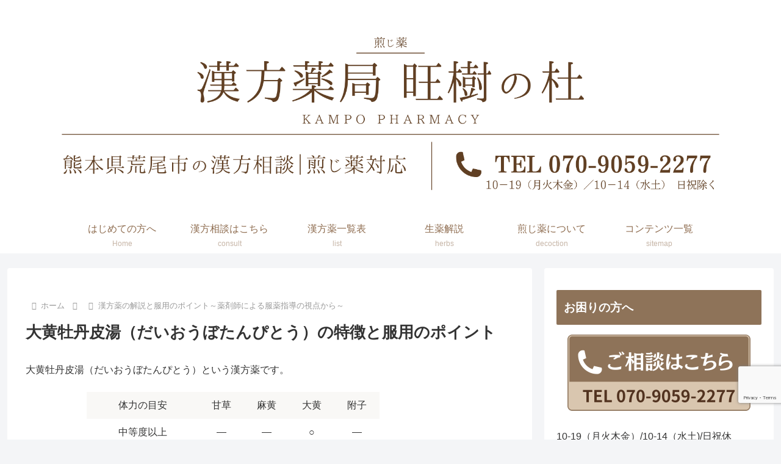

--- FILE ---
content_type: text/html; charset=utf-8
request_url: https://www.google.com/recaptcha/api2/anchor?ar=1&k=6LfaJscnAAAAAJL7-mEZ0-ygrJgP2fm6DeVV1ow2&co=aHR0cHM6Ly9rYW1wby1kby5qcDo0NDM.&hl=en&v=N67nZn4AqZkNcbeMu4prBgzg&size=invisible&anchor-ms=20000&execute-ms=30000&cb=1q5mbnql021p
body_size: 48622
content:
<!DOCTYPE HTML><html dir="ltr" lang="en"><head><meta http-equiv="Content-Type" content="text/html; charset=UTF-8">
<meta http-equiv="X-UA-Compatible" content="IE=edge">
<title>reCAPTCHA</title>
<style type="text/css">
/* cyrillic-ext */
@font-face {
  font-family: 'Roboto';
  font-style: normal;
  font-weight: 400;
  font-stretch: 100%;
  src: url(//fonts.gstatic.com/s/roboto/v48/KFO7CnqEu92Fr1ME7kSn66aGLdTylUAMa3GUBHMdazTgWw.woff2) format('woff2');
  unicode-range: U+0460-052F, U+1C80-1C8A, U+20B4, U+2DE0-2DFF, U+A640-A69F, U+FE2E-FE2F;
}
/* cyrillic */
@font-face {
  font-family: 'Roboto';
  font-style: normal;
  font-weight: 400;
  font-stretch: 100%;
  src: url(//fonts.gstatic.com/s/roboto/v48/KFO7CnqEu92Fr1ME7kSn66aGLdTylUAMa3iUBHMdazTgWw.woff2) format('woff2');
  unicode-range: U+0301, U+0400-045F, U+0490-0491, U+04B0-04B1, U+2116;
}
/* greek-ext */
@font-face {
  font-family: 'Roboto';
  font-style: normal;
  font-weight: 400;
  font-stretch: 100%;
  src: url(//fonts.gstatic.com/s/roboto/v48/KFO7CnqEu92Fr1ME7kSn66aGLdTylUAMa3CUBHMdazTgWw.woff2) format('woff2');
  unicode-range: U+1F00-1FFF;
}
/* greek */
@font-face {
  font-family: 'Roboto';
  font-style: normal;
  font-weight: 400;
  font-stretch: 100%;
  src: url(//fonts.gstatic.com/s/roboto/v48/KFO7CnqEu92Fr1ME7kSn66aGLdTylUAMa3-UBHMdazTgWw.woff2) format('woff2');
  unicode-range: U+0370-0377, U+037A-037F, U+0384-038A, U+038C, U+038E-03A1, U+03A3-03FF;
}
/* math */
@font-face {
  font-family: 'Roboto';
  font-style: normal;
  font-weight: 400;
  font-stretch: 100%;
  src: url(//fonts.gstatic.com/s/roboto/v48/KFO7CnqEu92Fr1ME7kSn66aGLdTylUAMawCUBHMdazTgWw.woff2) format('woff2');
  unicode-range: U+0302-0303, U+0305, U+0307-0308, U+0310, U+0312, U+0315, U+031A, U+0326-0327, U+032C, U+032F-0330, U+0332-0333, U+0338, U+033A, U+0346, U+034D, U+0391-03A1, U+03A3-03A9, U+03B1-03C9, U+03D1, U+03D5-03D6, U+03F0-03F1, U+03F4-03F5, U+2016-2017, U+2034-2038, U+203C, U+2040, U+2043, U+2047, U+2050, U+2057, U+205F, U+2070-2071, U+2074-208E, U+2090-209C, U+20D0-20DC, U+20E1, U+20E5-20EF, U+2100-2112, U+2114-2115, U+2117-2121, U+2123-214F, U+2190, U+2192, U+2194-21AE, U+21B0-21E5, U+21F1-21F2, U+21F4-2211, U+2213-2214, U+2216-22FF, U+2308-230B, U+2310, U+2319, U+231C-2321, U+2336-237A, U+237C, U+2395, U+239B-23B7, U+23D0, U+23DC-23E1, U+2474-2475, U+25AF, U+25B3, U+25B7, U+25BD, U+25C1, U+25CA, U+25CC, U+25FB, U+266D-266F, U+27C0-27FF, U+2900-2AFF, U+2B0E-2B11, U+2B30-2B4C, U+2BFE, U+3030, U+FF5B, U+FF5D, U+1D400-1D7FF, U+1EE00-1EEFF;
}
/* symbols */
@font-face {
  font-family: 'Roboto';
  font-style: normal;
  font-weight: 400;
  font-stretch: 100%;
  src: url(//fonts.gstatic.com/s/roboto/v48/KFO7CnqEu92Fr1ME7kSn66aGLdTylUAMaxKUBHMdazTgWw.woff2) format('woff2');
  unicode-range: U+0001-000C, U+000E-001F, U+007F-009F, U+20DD-20E0, U+20E2-20E4, U+2150-218F, U+2190, U+2192, U+2194-2199, U+21AF, U+21E6-21F0, U+21F3, U+2218-2219, U+2299, U+22C4-22C6, U+2300-243F, U+2440-244A, U+2460-24FF, U+25A0-27BF, U+2800-28FF, U+2921-2922, U+2981, U+29BF, U+29EB, U+2B00-2BFF, U+4DC0-4DFF, U+FFF9-FFFB, U+10140-1018E, U+10190-1019C, U+101A0, U+101D0-101FD, U+102E0-102FB, U+10E60-10E7E, U+1D2C0-1D2D3, U+1D2E0-1D37F, U+1F000-1F0FF, U+1F100-1F1AD, U+1F1E6-1F1FF, U+1F30D-1F30F, U+1F315, U+1F31C, U+1F31E, U+1F320-1F32C, U+1F336, U+1F378, U+1F37D, U+1F382, U+1F393-1F39F, U+1F3A7-1F3A8, U+1F3AC-1F3AF, U+1F3C2, U+1F3C4-1F3C6, U+1F3CA-1F3CE, U+1F3D4-1F3E0, U+1F3ED, U+1F3F1-1F3F3, U+1F3F5-1F3F7, U+1F408, U+1F415, U+1F41F, U+1F426, U+1F43F, U+1F441-1F442, U+1F444, U+1F446-1F449, U+1F44C-1F44E, U+1F453, U+1F46A, U+1F47D, U+1F4A3, U+1F4B0, U+1F4B3, U+1F4B9, U+1F4BB, U+1F4BF, U+1F4C8-1F4CB, U+1F4D6, U+1F4DA, U+1F4DF, U+1F4E3-1F4E6, U+1F4EA-1F4ED, U+1F4F7, U+1F4F9-1F4FB, U+1F4FD-1F4FE, U+1F503, U+1F507-1F50B, U+1F50D, U+1F512-1F513, U+1F53E-1F54A, U+1F54F-1F5FA, U+1F610, U+1F650-1F67F, U+1F687, U+1F68D, U+1F691, U+1F694, U+1F698, U+1F6AD, U+1F6B2, U+1F6B9-1F6BA, U+1F6BC, U+1F6C6-1F6CF, U+1F6D3-1F6D7, U+1F6E0-1F6EA, U+1F6F0-1F6F3, U+1F6F7-1F6FC, U+1F700-1F7FF, U+1F800-1F80B, U+1F810-1F847, U+1F850-1F859, U+1F860-1F887, U+1F890-1F8AD, U+1F8B0-1F8BB, U+1F8C0-1F8C1, U+1F900-1F90B, U+1F93B, U+1F946, U+1F984, U+1F996, U+1F9E9, U+1FA00-1FA6F, U+1FA70-1FA7C, U+1FA80-1FA89, U+1FA8F-1FAC6, U+1FACE-1FADC, U+1FADF-1FAE9, U+1FAF0-1FAF8, U+1FB00-1FBFF;
}
/* vietnamese */
@font-face {
  font-family: 'Roboto';
  font-style: normal;
  font-weight: 400;
  font-stretch: 100%;
  src: url(//fonts.gstatic.com/s/roboto/v48/KFO7CnqEu92Fr1ME7kSn66aGLdTylUAMa3OUBHMdazTgWw.woff2) format('woff2');
  unicode-range: U+0102-0103, U+0110-0111, U+0128-0129, U+0168-0169, U+01A0-01A1, U+01AF-01B0, U+0300-0301, U+0303-0304, U+0308-0309, U+0323, U+0329, U+1EA0-1EF9, U+20AB;
}
/* latin-ext */
@font-face {
  font-family: 'Roboto';
  font-style: normal;
  font-weight: 400;
  font-stretch: 100%;
  src: url(//fonts.gstatic.com/s/roboto/v48/KFO7CnqEu92Fr1ME7kSn66aGLdTylUAMa3KUBHMdazTgWw.woff2) format('woff2');
  unicode-range: U+0100-02BA, U+02BD-02C5, U+02C7-02CC, U+02CE-02D7, U+02DD-02FF, U+0304, U+0308, U+0329, U+1D00-1DBF, U+1E00-1E9F, U+1EF2-1EFF, U+2020, U+20A0-20AB, U+20AD-20C0, U+2113, U+2C60-2C7F, U+A720-A7FF;
}
/* latin */
@font-face {
  font-family: 'Roboto';
  font-style: normal;
  font-weight: 400;
  font-stretch: 100%;
  src: url(//fonts.gstatic.com/s/roboto/v48/KFO7CnqEu92Fr1ME7kSn66aGLdTylUAMa3yUBHMdazQ.woff2) format('woff2');
  unicode-range: U+0000-00FF, U+0131, U+0152-0153, U+02BB-02BC, U+02C6, U+02DA, U+02DC, U+0304, U+0308, U+0329, U+2000-206F, U+20AC, U+2122, U+2191, U+2193, U+2212, U+2215, U+FEFF, U+FFFD;
}
/* cyrillic-ext */
@font-face {
  font-family: 'Roboto';
  font-style: normal;
  font-weight: 500;
  font-stretch: 100%;
  src: url(//fonts.gstatic.com/s/roboto/v48/KFO7CnqEu92Fr1ME7kSn66aGLdTylUAMa3GUBHMdazTgWw.woff2) format('woff2');
  unicode-range: U+0460-052F, U+1C80-1C8A, U+20B4, U+2DE0-2DFF, U+A640-A69F, U+FE2E-FE2F;
}
/* cyrillic */
@font-face {
  font-family: 'Roboto';
  font-style: normal;
  font-weight: 500;
  font-stretch: 100%;
  src: url(//fonts.gstatic.com/s/roboto/v48/KFO7CnqEu92Fr1ME7kSn66aGLdTylUAMa3iUBHMdazTgWw.woff2) format('woff2');
  unicode-range: U+0301, U+0400-045F, U+0490-0491, U+04B0-04B1, U+2116;
}
/* greek-ext */
@font-face {
  font-family: 'Roboto';
  font-style: normal;
  font-weight: 500;
  font-stretch: 100%;
  src: url(//fonts.gstatic.com/s/roboto/v48/KFO7CnqEu92Fr1ME7kSn66aGLdTylUAMa3CUBHMdazTgWw.woff2) format('woff2');
  unicode-range: U+1F00-1FFF;
}
/* greek */
@font-face {
  font-family: 'Roboto';
  font-style: normal;
  font-weight: 500;
  font-stretch: 100%;
  src: url(//fonts.gstatic.com/s/roboto/v48/KFO7CnqEu92Fr1ME7kSn66aGLdTylUAMa3-UBHMdazTgWw.woff2) format('woff2');
  unicode-range: U+0370-0377, U+037A-037F, U+0384-038A, U+038C, U+038E-03A1, U+03A3-03FF;
}
/* math */
@font-face {
  font-family: 'Roboto';
  font-style: normal;
  font-weight: 500;
  font-stretch: 100%;
  src: url(//fonts.gstatic.com/s/roboto/v48/KFO7CnqEu92Fr1ME7kSn66aGLdTylUAMawCUBHMdazTgWw.woff2) format('woff2');
  unicode-range: U+0302-0303, U+0305, U+0307-0308, U+0310, U+0312, U+0315, U+031A, U+0326-0327, U+032C, U+032F-0330, U+0332-0333, U+0338, U+033A, U+0346, U+034D, U+0391-03A1, U+03A3-03A9, U+03B1-03C9, U+03D1, U+03D5-03D6, U+03F0-03F1, U+03F4-03F5, U+2016-2017, U+2034-2038, U+203C, U+2040, U+2043, U+2047, U+2050, U+2057, U+205F, U+2070-2071, U+2074-208E, U+2090-209C, U+20D0-20DC, U+20E1, U+20E5-20EF, U+2100-2112, U+2114-2115, U+2117-2121, U+2123-214F, U+2190, U+2192, U+2194-21AE, U+21B0-21E5, U+21F1-21F2, U+21F4-2211, U+2213-2214, U+2216-22FF, U+2308-230B, U+2310, U+2319, U+231C-2321, U+2336-237A, U+237C, U+2395, U+239B-23B7, U+23D0, U+23DC-23E1, U+2474-2475, U+25AF, U+25B3, U+25B7, U+25BD, U+25C1, U+25CA, U+25CC, U+25FB, U+266D-266F, U+27C0-27FF, U+2900-2AFF, U+2B0E-2B11, U+2B30-2B4C, U+2BFE, U+3030, U+FF5B, U+FF5D, U+1D400-1D7FF, U+1EE00-1EEFF;
}
/* symbols */
@font-face {
  font-family: 'Roboto';
  font-style: normal;
  font-weight: 500;
  font-stretch: 100%;
  src: url(//fonts.gstatic.com/s/roboto/v48/KFO7CnqEu92Fr1ME7kSn66aGLdTylUAMaxKUBHMdazTgWw.woff2) format('woff2');
  unicode-range: U+0001-000C, U+000E-001F, U+007F-009F, U+20DD-20E0, U+20E2-20E4, U+2150-218F, U+2190, U+2192, U+2194-2199, U+21AF, U+21E6-21F0, U+21F3, U+2218-2219, U+2299, U+22C4-22C6, U+2300-243F, U+2440-244A, U+2460-24FF, U+25A0-27BF, U+2800-28FF, U+2921-2922, U+2981, U+29BF, U+29EB, U+2B00-2BFF, U+4DC0-4DFF, U+FFF9-FFFB, U+10140-1018E, U+10190-1019C, U+101A0, U+101D0-101FD, U+102E0-102FB, U+10E60-10E7E, U+1D2C0-1D2D3, U+1D2E0-1D37F, U+1F000-1F0FF, U+1F100-1F1AD, U+1F1E6-1F1FF, U+1F30D-1F30F, U+1F315, U+1F31C, U+1F31E, U+1F320-1F32C, U+1F336, U+1F378, U+1F37D, U+1F382, U+1F393-1F39F, U+1F3A7-1F3A8, U+1F3AC-1F3AF, U+1F3C2, U+1F3C4-1F3C6, U+1F3CA-1F3CE, U+1F3D4-1F3E0, U+1F3ED, U+1F3F1-1F3F3, U+1F3F5-1F3F7, U+1F408, U+1F415, U+1F41F, U+1F426, U+1F43F, U+1F441-1F442, U+1F444, U+1F446-1F449, U+1F44C-1F44E, U+1F453, U+1F46A, U+1F47D, U+1F4A3, U+1F4B0, U+1F4B3, U+1F4B9, U+1F4BB, U+1F4BF, U+1F4C8-1F4CB, U+1F4D6, U+1F4DA, U+1F4DF, U+1F4E3-1F4E6, U+1F4EA-1F4ED, U+1F4F7, U+1F4F9-1F4FB, U+1F4FD-1F4FE, U+1F503, U+1F507-1F50B, U+1F50D, U+1F512-1F513, U+1F53E-1F54A, U+1F54F-1F5FA, U+1F610, U+1F650-1F67F, U+1F687, U+1F68D, U+1F691, U+1F694, U+1F698, U+1F6AD, U+1F6B2, U+1F6B9-1F6BA, U+1F6BC, U+1F6C6-1F6CF, U+1F6D3-1F6D7, U+1F6E0-1F6EA, U+1F6F0-1F6F3, U+1F6F7-1F6FC, U+1F700-1F7FF, U+1F800-1F80B, U+1F810-1F847, U+1F850-1F859, U+1F860-1F887, U+1F890-1F8AD, U+1F8B0-1F8BB, U+1F8C0-1F8C1, U+1F900-1F90B, U+1F93B, U+1F946, U+1F984, U+1F996, U+1F9E9, U+1FA00-1FA6F, U+1FA70-1FA7C, U+1FA80-1FA89, U+1FA8F-1FAC6, U+1FACE-1FADC, U+1FADF-1FAE9, U+1FAF0-1FAF8, U+1FB00-1FBFF;
}
/* vietnamese */
@font-face {
  font-family: 'Roboto';
  font-style: normal;
  font-weight: 500;
  font-stretch: 100%;
  src: url(//fonts.gstatic.com/s/roboto/v48/KFO7CnqEu92Fr1ME7kSn66aGLdTylUAMa3OUBHMdazTgWw.woff2) format('woff2');
  unicode-range: U+0102-0103, U+0110-0111, U+0128-0129, U+0168-0169, U+01A0-01A1, U+01AF-01B0, U+0300-0301, U+0303-0304, U+0308-0309, U+0323, U+0329, U+1EA0-1EF9, U+20AB;
}
/* latin-ext */
@font-face {
  font-family: 'Roboto';
  font-style: normal;
  font-weight: 500;
  font-stretch: 100%;
  src: url(//fonts.gstatic.com/s/roboto/v48/KFO7CnqEu92Fr1ME7kSn66aGLdTylUAMa3KUBHMdazTgWw.woff2) format('woff2');
  unicode-range: U+0100-02BA, U+02BD-02C5, U+02C7-02CC, U+02CE-02D7, U+02DD-02FF, U+0304, U+0308, U+0329, U+1D00-1DBF, U+1E00-1E9F, U+1EF2-1EFF, U+2020, U+20A0-20AB, U+20AD-20C0, U+2113, U+2C60-2C7F, U+A720-A7FF;
}
/* latin */
@font-face {
  font-family: 'Roboto';
  font-style: normal;
  font-weight: 500;
  font-stretch: 100%;
  src: url(//fonts.gstatic.com/s/roboto/v48/KFO7CnqEu92Fr1ME7kSn66aGLdTylUAMa3yUBHMdazQ.woff2) format('woff2');
  unicode-range: U+0000-00FF, U+0131, U+0152-0153, U+02BB-02BC, U+02C6, U+02DA, U+02DC, U+0304, U+0308, U+0329, U+2000-206F, U+20AC, U+2122, U+2191, U+2193, U+2212, U+2215, U+FEFF, U+FFFD;
}
/* cyrillic-ext */
@font-face {
  font-family: 'Roboto';
  font-style: normal;
  font-weight: 900;
  font-stretch: 100%;
  src: url(//fonts.gstatic.com/s/roboto/v48/KFO7CnqEu92Fr1ME7kSn66aGLdTylUAMa3GUBHMdazTgWw.woff2) format('woff2');
  unicode-range: U+0460-052F, U+1C80-1C8A, U+20B4, U+2DE0-2DFF, U+A640-A69F, U+FE2E-FE2F;
}
/* cyrillic */
@font-face {
  font-family: 'Roboto';
  font-style: normal;
  font-weight: 900;
  font-stretch: 100%;
  src: url(//fonts.gstatic.com/s/roboto/v48/KFO7CnqEu92Fr1ME7kSn66aGLdTylUAMa3iUBHMdazTgWw.woff2) format('woff2');
  unicode-range: U+0301, U+0400-045F, U+0490-0491, U+04B0-04B1, U+2116;
}
/* greek-ext */
@font-face {
  font-family: 'Roboto';
  font-style: normal;
  font-weight: 900;
  font-stretch: 100%;
  src: url(//fonts.gstatic.com/s/roboto/v48/KFO7CnqEu92Fr1ME7kSn66aGLdTylUAMa3CUBHMdazTgWw.woff2) format('woff2');
  unicode-range: U+1F00-1FFF;
}
/* greek */
@font-face {
  font-family: 'Roboto';
  font-style: normal;
  font-weight: 900;
  font-stretch: 100%;
  src: url(//fonts.gstatic.com/s/roboto/v48/KFO7CnqEu92Fr1ME7kSn66aGLdTylUAMa3-UBHMdazTgWw.woff2) format('woff2');
  unicode-range: U+0370-0377, U+037A-037F, U+0384-038A, U+038C, U+038E-03A1, U+03A3-03FF;
}
/* math */
@font-face {
  font-family: 'Roboto';
  font-style: normal;
  font-weight: 900;
  font-stretch: 100%;
  src: url(//fonts.gstatic.com/s/roboto/v48/KFO7CnqEu92Fr1ME7kSn66aGLdTylUAMawCUBHMdazTgWw.woff2) format('woff2');
  unicode-range: U+0302-0303, U+0305, U+0307-0308, U+0310, U+0312, U+0315, U+031A, U+0326-0327, U+032C, U+032F-0330, U+0332-0333, U+0338, U+033A, U+0346, U+034D, U+0391-03A1, U+03A3-03A9, U+03B1-03C9, U+03D1, U+03D5-03D6, U+03F0-03F1, U+03F4-03F5, U+2016-2017, U+2034-2038, U+203C, U+2040, U+2043, U+2047, U+2050, U+2057, U+205F, U+2070-2071, U+2074-208E, U+2090-209C, U+20D0-20DC, U+20E1, U+20E5-20EF, U+2100-2112, U+2114-2115, U+2117-2121, U+2123-214F, U+2190, U+2192, U+2194-21AE, U+21B0-21E5, U+21F1-21F2, U+21F4-2211, U+2213-2214, U+2216-22FF, U+2308-230B, U+2310, U+2319, U+231C-2321, U+2336-237A, U+237C, U+2395, U+239B-23B7, U+23D0, U+23DC-23E1, U+2474-2475, U+25AF, U+25B3, U+25B7, U+25BD, U+25C1, U+25CA, U+25CC, U+25FB, U+266D-266F, U+27C0-27FF, U+2900-2AFF, U+2B0E-2B11, U+2B30-2B4C, U+2BFE, U+3030, U+FF5B, U+FF5D, U+1D400-1D7FF, U+1EE00-1EEFF;
}
/* symbols */
@font-face {
  font-family: 'Roboto';
  font-style: normal;
  font-weight: 900;
  font-stretch: 100%;
  src: url(//fonts.gstatic.com/s/roboto/v48/KFO7CnqEu92Fr1ME7kSn66aGLdTylUAMaxKUBHMdazTgWw.woff2) format('woff2');
  unicode-range: U+0001-000C, U+000E-001F, U+007F-009F, U+20DD-20E0, U+20E2-20E4, U+2150-218F, U+2190, U+2192, U+2194-2199, U+21AF, U+21E6-21F0, U+21F3, U+2218-2219, U+2299, U+22C4-22C6, U+2300-243F, U+2440-244A, U+2460-24FF, U+25A0-27BF, U+2800-28FF, U+2921-2922, U+2981, U+29BF, U+29EB, U+2B00-2BFF, U+4DC0-4DFF, U+FFF9-FFFB, U+10140-1018E, U+10190-1019C, U+101A0, U+101D0-101FD, U+102E0-102FB, U+10E60-10E7E, U+1D2C0-1D2D3, U+1D2E0-1D37F, U+1F000-1F0FF, U+1F100-1F1AD, U+1F1E6-1F1FF, U+1F30D-1F30F, U+1F315, U+1F31C, U+1F31E, U+1F320-1F32C, U+1F336, U+1F378, U+1F37D, U+1F382, U+1F393-1F39F, U+1F3A7-1F3A8, U+1F3AC-1F3AF, U+1F3C2, U+1F3C4-1F3C6, U+1F3CA-1F3CE, U+1F3D4-1F3E0, U+1F3ED, U+1F3F1-1F3F3, U+1F3F5-1F3F7, U+1F408, U+1F415, U+1F41F, U+1F426, U+1F43F, U+1F441-1F442, U+1F444, U+1F446-1F449, U+1F44C-1F44E, U+1F453, U+1F46A, U+1F47D, U+1F4A3, U+1F4B0, U+1F4B3, U+1F4B9, U+1F4BB, U+1F4BF, U+1F4C8-1F4CB, U+1F4D6, U+1F4DA, U+1F4DF, U+1F4E3-1F4E6, U+1F4EA-1F4ED, U+1F4F7, U+1F4F9-1F4FB, U+1F4FD-1F4FE, U+1F503, U+1F507-1F50B, U+1F50D, U+1F512-1F513, U+1F53E-1F54A, U+1F54F-1F5FA, U+1F610, U+1F650-1F67F, U+1F687, U+1F68D, U+1F691, U+1F694, U+1F698, U+1F6AD, U+1F6B2, U+1F6B9-1F6BA, U+1F6BC, U+1F6C6-1F6CF, U+1F6D3-1F6D7, U+1F6E0-1F6EA, U+1F6F0-1F6F3, U+1F6F7-1F6FC, U+1F700-1F7FF, U+1F800-1F80B, U+1F810-1F847, U+1F850-1F859, U+1F860-1F887, U+1F890-1F8AD, U+1F8B0-1F8BB, U+1F8C0-1F8C1, U+1F900-1F90B, U+1F93B, U+1F946, U+1F984, U+1F996, U+1F9E9, U+1FA00-1FA6F, U+1FA70-1FA7C, U+1FA80-1FA89, U+1FA8F-1FAC6, U+1FACE-1FADC, U+1FADF-1FAE9, U+1FAF0-1FAF8, U+1FB00-1FBFF;
}
/* vietnamese */
@font-face {
  font-family: 'Roboto';
  font-style: normal;
  font-weight: 900;
  font-stretch: 100%;
  src: url(//fonts.gstatic.com/s/roboto/v48/KFO7CnqEu92Fr1ME7kSn66aGLdTylUAMa3OUBHMdazTgWw.woff2) format('woff2');
  unicode-range: U+0102-0103, U+0110-0111, U+0128-0129, U+0168-0169, U+01A0-01A1, U+01AF-01B0, U+0300-0301, U+0303-0304, U+0308-0309, U+0323, U+0329, U+1EA0-1EF9, U+20AB;
}
/* latin-ext */
@font-face {
  font-family: 'Roboto';
  font-style: normal;
  font-weight: 900;
  font-stretch: 100%;
  src: url(//fonts.gstatic.com/s/roboto/v48/KFO7CnqEu92Fr1ME7kSn66aGLdTylUAMa3KUBHMdazTgWw.woff2) format('woff2');
  unicode-range: U+0100-02BA, U+02BD-02C5, U+02C7-02CC, U+02CE-02D7, U+02DD-02FF, U+0304, U+0308, U+0329, U+1D00-1DBF, U+1E00-1E9F, U+1EF2-1EFF, U+2020, U+20A0-20AB, U+20AD-20C0, U+2113, U+2C60-2C7F, U+A720-A7FF;
}
/* latin */
@font-face {
  font-family: 'Roboto';
  font-style: normal;
  font-weight: 900;
  font-stretch: 100%;
  src: url(//fonts.gstatic.com/s/roboto/v48/KFO7CnqEu92Fr1ME7kSn66aGLdTylUAMa3yUBHMdazQ.woff2) format('woff2');
  unicode-range: U+0000-00FF, U+0131, U+0152-0153, U+02BB-02BC, U+02C6, U+02DA, U+02DC, U+0304, U+0308, U+0329, U+2000-206F, U+20AC, U+2122, U+2191, U+2193, U+2212, U+2215, U+FEFF, U+FFFD;
}

</style>
<link rel="stylesheet" type="text/css" href="https://www.gstatic.com/recaptcha/releases/N67nZn4AqZkNcbeMu4prBgzg/styles__ltr.css">
<script nonce="WeqLmW5OjLKcX4TMUs-fPw" type="text/javascript">window['__recaptcha_api'] = 'https://www.google.com/recaptcha/api2/';</script>
<script type="text/javascript" src="https://www.gstatic.com/recaptcha/releases/N67nZn4AqZkNcbeMu4prBgzg/recaptcha__en.js" nonce="WeqLmW5OjLKcX4TMUs-fPw">
      
    </script></head>
<body><div id="rc-anchor-alert" class="rc-anchor-alert"></div>
<input type="hidden" id="recaptcha-token" value="[base64]">
<script type="text/javascript" nonce="WeqLmW5OjLKcX4TMUs-fPw">
      recaptcha.anchor.Main.init("[\x22ainput\x22,[\x22bgdata\x22,\x22\x22,\[base64]/[base64]/[base64]/[base64]/[base64]/[base64]/[base64]/[base64]/bmV3IFlbcV0oQVswXSk6aD09Mj9uZXcgWVtxXShBWzBdLEFbMV0pOmg9PTM/bmV3IFlbcV0oQVswXSxBWzFdLEFbMl0pOmg9PTQ/[base64]/aXcoSS5ILEkpOngoOCx0cnVlLEkpfSxFMj12LnJlcXVlc3RJZGxlQ2FsbGJhY2s/[base64]/[base64]/[base64]/[base64]\\u003d\x22,\[base64]\x22,\[base64]/DpUzCksKowo3DqAVUG3XDvMOoZXMdCsK9dRoewo3DnyHCn8K8LmvCr8ORK8OJw5zCrMOxw5fDncKCwp/ClERywp8/L8KKw5wFwrl0wrjCognDrsOObi7Ck8Ola37DusOKbXJANMOIR8KKwo/CvMOlw7/DsV4cC2rDscKswoJOwovDlmPCg8Kuw6PDtMOZwrM4w4HDsMKKSRLDrRhQPS/DuiJ+w65BNnTDlyvCrcK9ZSHDtMK/wrAHIQdZG8OYEcKHw43DmcK3wpfCpkU6YlLCgMOeH8KfwoZidWLCjcKQwo/DoxEWWgjDrMO2SMKdwp7CqS9ewrt5wrrCoMOhUcOIw5/CiXrCvSEPw5bDhgxDwrXDm8KvwrXCr8K0WsOVwpbCrlTCo3PCu3F0w6bDqmrCvcKlJmYMSMOUw4DDlihZJRHDlMOaDMKUwp/DmTTDsMOJD8OED11xVcOXb8OEfCcOasOMIsKwwo/CmMKMwrvDoxRIw5pJw7/DgsOvDMKPW8KOE8OeF8OGU8Krw73DhEnCkmPDlmB+KcKDw6jCg8O2wqjDj8KgcsO8wo3Dp0M3OCrClhzDvwNHIcKmw4bDuSfDg2Y8KcORwrtvwrFoQinCkkUpQ8K4wpPCm8Ouw6dua8KRD8Kcw6x0wrkLwrHDgsKIwoMdTHTCv8K4wps3wp0CO8ObasKhw5/DmA87Y8OIB8Kyw7zDjMOPVC9Kw6fDnQzDlivCjQNXClMsIzLDn8O6OxoTwoXCjXnCm2jCkcKowprDmcKZSS/CnDrCmiNhQ1/CuVLCogjCvMOmGivDpcKkw4LDgWB7w6hPw7LCgi7CocKSEsOkw5bDosOqwp/[base64]/CgcOFwpbDu8KZw6McQMKfEMOzAMONbFQ0w5URDi/CisKSw5gDw78bfQB2wqPDpxrDoMO/w514wpNnUsOMGMKhwoo5w4g5woPDliHDhMKKPQRuwo3DoifCh3LChmPDnEzDui/Cl8O9wqVqTMOTXXVLO8KAbsKcAjp9HhrCgxLDqMOMw5TCiAZKwrw8SWAww7U8wq5awqvCvnzCmWRtw4MOeEDDgsK8w6/CpMORCXxaZcK/[base64]/[base64]/DhRhbe8KSRsONXMK1OcK+SmXCuUvCuRbChcKPPMONCMK5w6dEKsKMe8O/[base64]/CrG7DsMKOw4rDqcOxGcKUwr4WYMO3NsOEwrHCm2bCiQofPcKCwqI2KVN0b24kP8ODbUrDp8Ojw4gRw6J7woJHHgvDjQ3Cn8OHw7nCk2A8w6TCuH5Xw6/DvxTDrQ4IDBXDu8Kmw5fCmcK7wop/[base64]/DicOBw6oTwqZpN8OMJ8KgRlXCp8KXwpfDtmMlTw8Yw7saecKbw5/[base64]/RG/CocK5wpfCicOywpLDscKfPMKMEsOsw7DCmjHCpMKhw7VWb01vwp/[base64]/DucO9w5lYScOZGMOtw6TCq3RNAQHDjgrDuHDDucKzZcO2awt+w4d7ClTCpcKNE8Kiw61vwoEqw6wWwprDucKHw5TDmEsfEV/Ck8Ouw6LDg8OIwqbDp2pRw41kw7nDiiXChcKEI8Oiwq7ChcKDA8OMT0FuEcOnwqLCjQbDtsKfbsK0w7tBwqguwr7DpsOPw6PDs3vCnMKfCcK3wq/[base64]/DkAXCjWwFRkAVw6gKwqzCg8K/w793ScOzw4zCviXCvS7CjHnCrcKrwp1Ow53DisONTcOxdsOTwp4NwqQbFCbDtMOfwpnCp8KLM07Do8K8wrvDiGYNwqsxwqomw7l7CWlVw6vDgsKBWQBaw4NxTxwDF8KrNsOdwpE6TWvDrcOaclvClkYwcMOkeTXDisOGKsOsCzVgcxHDqsKbYGplw5XCvw/DisOkIhnDg8KGDm9Iw45cwogSwqkhw7VSasOuBGrDkcKYGsODHU5cwp3DszjCjsOFw7sAw48JVsO0w6hIw5x2wqLDtsOgwoBpIzlSwqrDhcKHVsOIXiLChGxTwp7Cu8O3w4wRDShPw7fDnsOTSBRCwo/DpMO5XsO4wrnDvX5mW0bCvMOQaMKTw4zDvgPCs8O6wr/Cp8ONR11kb8KSwol1wqXCvMK0wq3Cj27DkMKPwrAxKcKDwotIQ8K7wrl0csK3R8KEwoUiJsKbZMOzwoLDpCYaw5dgwqsXwoQ7OMOXw5Jxw4AUwrVHwqHDrsOmwqNFSSvDhcKJw58oSMKqw582wpc7w53Cmk/CqUN3wqjDo8Oqw4Jgw5hZC8KkR8O8w4/CtQ7DhXLDkHPDncKYVsOyZ8KtKcKwCMOuw7h5w7XCvcKGw4bCp8Ocw5/DuMO1bho3wqJfSMOwDBnCg8Kwf33DpXkbdMKGCsKQUsKYw5ldw6w1w4FSw5RgFFEuTCrDsFNJwp/[base64]/Dn38Se8OtOGlzHWRVM04Qw4jCn8KZw6R+w6l7ShA3bcK2w6pnw58KwoHCtS1Dw6jCpU0fwqfDnhgdHykUJwcwQBJQwrsdCMK/TcKNOxLDhHHCu8KQwrU8ECnCnmJawrfCnMKhwrPDmcKhw5XDv8O9w7Ugw4PDumvCo8KCF8KZwrthwo1Hwr9QAcO7TE/Do01/w4PCt8OERFzCuChFwoYVScO9w7jDqHXCg8K6cxrDnMKycm7DoMOQYQPDgwfCulA+YcORw7s4w7DCkwzCocK0w7/[base64]/[base64]/[base64]/Ckx1GKcOpdcOiwpA3f3TDssKMLsKEw5nCvDYuwovDqMKWfCE+woB8TMO3w5sOw5bDlAfCpG7DkXjDkB0Ow55DEgjCkmjDpcKaw51KexDCncK9Tjo/wqLDl8Kiw4fDrwwUVcOZwqxrwqFADcKXBsKPQcK4wpwSFMOLA8KvfsOLwqfCksOVYRQQUhBqLAlYwrphwr7DtsKFScO1YwPDpMKHQV9jU8OlAsKPw4fClsKyNUMnw4/DrRfCnjfDv8OFwoLDtkYYw40MdjzCtU3CmsKUwoZYczUmHUDDnAbCsljCjsKBR8O0wojCoi4mwoXClsKGTMKUE8OfwqJ7O8OLNU4DF8O8wpJEKT46OMO+w5NzEGVLwqPDkGIww7/DmcK/PMO+TUDDm30ASWbDrQZZZ8KwVcK6LcOCw4zDpMKDJTgkXcKcUzXDiMODwptGZko2ZcOGOg98w6bCvMKpRMO7OcKuw7zCtcKlLsKUTcKRw6/[base64]/CjMOeBcKMKFYMw5jDjCfDgBbCrcK5w47ClTF3W8OMwqxUC8OIUCvCoHLCs8KBw6JTwq7DqHvCisO2RhwBwqLCm8K6bcOWBMO4wrnDlUnCvF8rXx/DucOqwr/DpsKFJmzDm8OHw4jCqUl8XjbDrcObA8OjOzLDj8KJGcOfZQLCl8OpJMOQUlLDlsO8FMOFwq5zw4B2wqfDtMOfP8OkwowEw4gLLWrCisOhM8KIw7XCvMKFwppvw7LDksO5IGFKwq3Dg8OYw5xgw4/DtMOww5xAwqXDqnzDpGUxBhEBwowrw67CgyjCmDbCnj1tbxF7asOMNMKmw7bCkm3CtBTCpsOWIlkIV8OWbHQmwpUnWToHwo0FwprDusKAw4nDmMKGYAxzwo7Cq8Orw6Y6OcKNF1HCosOhw5VEwpF+ERHDpMOUGWdUNA/[base64]/CsWnCoMKLw7ZGJyorwrTDlsO9w7nCtWUZW2JJPGnCmsOrwqTCpsO0w4UIw50qw4HCnMOMw7tPYWDCsn7Di1hZSlnDlcO3JsKCOWdbw5nDuGwSVTTCuMKQwoM6PcO3LyQnIUpgwqpkwoLCh8OAw7LCrjw5w4vCtsOiwprCsj4HSy4Dwp/Ck2kIwqQlOcKBccOUAy9Pw7DDrMO6cCAwbx7CpsKDXijCgcKZcWxlJl5ow6sEMUfDtsKDWcKgwplKwrfDm8KwR0LCn2B+b3R7CsKew4/DlnXCm8OJw7kZW31two82IcKRbMKvwqZgWHJMY8KbwpkUHHZ3OSTDlSbDksOOFcOAw54Gw5RAZcOMw4cSdsOSw5syBg7Dv8KHcMO2wpzDtsO6wqTCqB/DlMOVwoxyK8OSC8ObWB3DnATCuMK8akbDr8KVZMKPF0HCl8O0Hxg0w5jDpsKQPMO/[base64]/CjsOfw7vDscKOWsKsbMOAw55Fwo/Dr8OFwq5Cwr/[base64]/wqbCp3kPQHNHBWEhNsKBw6bDjsK5WcKUw7l0w4HDphTCmSZrw73Cq1bCscKewo48woXDtEXDq1dfwqEuwrTCqCouwpITw7zCkUzCtClJcGNZSj0two/[base64]/[base64]/[base64]/[base64]/[base64]/w4wzGl3DoAjCi04Dw6bDrGPCssK8CcKGwpcVw6UPVBxYR29XwrfDqA1jw47ClCHDiABLSzvCncOHc2bCusO1YMOTwp8dwonCs0JPwrwww5p2w77CqsOZWiXCq8K/w7TDlhPDocORw5nDoMKFRcOLw5fDqj47FsO5w5JaNkNSwo/CgTnCpBofD2jCsjvChFFmacONIh8cwq8Fw5d2wobCmjvDuQ3Ck8KfYXdPN8OyWQrDpWwDPmM/woLDrcO3dDxMbMKNR8KTw6cmw5nDlsOYw59wFjc1IU59N8KXb8O3ecOFAVvDt3/DjG7Cm0NVGh0OwrEuNHDCt0goEcOWwq9QNMOxw7pmwpA3w5/CuMK+w6HDriLDoRDCqjhVwrEvwp3DgMKzw6bCpB5awoHDvlbDpsK2w740wrXCmUTCpE1oLGdZIy/Cm8O2woR1wqHChQfCpcKSw51Hw6/DhcOOM8KJJ8KkJzrCqnUpw6HCrMKgwq3Do8O5QcOEDANAwqIiHRnDj8ODwpw/w4nDgkrCoXHCn8O4IsK/w5gBw491eU7CsR3DtAlWaEXCtyLDsMOYI2nDsVBPwpHCrcOVw5TDjVtdw5YSPnHCojoGw7XDrMOVDsOUYCUvKVvCuGHCl8Okwr3DqcOHwpzDvMKVwqd/w6nCmsOcYxwwwrxUwr/DvVTDrsO9woxWVcOlw4hpEsOpw4dSw79WBU/Ds8ORC8OuTMKAwrLDm8Ovw6Z4J1R5w7TDjWREE0PChcOyZyBvwpbCncKhwqwde8KxMWYZHsKdHcOPwrjCjsKpM8KNwoDDs8KqaMKAIMKxQi1ewrcXYzk6dcOCJwV2cR7Dq8KIw7kNR3F1PsKqw6fCgioaGh9YJMKFw5/CnMOuwq7DmsK2KsO7w4zDicK1c3jCiMOHw4XCm8Kvwr1hfcOfwpzCh27DvmPCu8Obw7jDhC/[base64]/[base64]/ClMK4A8Kvw4kEXMKoGzvDsMKCw5/DkUXDlFPDkUgowr7Cm3nDoMOlW8O1a2R6E3PDqcKGw7tGwqlkw41+wo/[base64]/ScOyPnDCgCDDjSvDizE6JmA1fFgQwq0Pw4HCilXDi8OyeTANFRLChMKWw5RrwoReQwXDu8Kuwr/DgMKFw5bDnjvCv8OYwqk2wpLDnsKEw5h2EQjDjMKlRsK4B8O+VsKRA8OpfsKff1hUYwPDk0zCosOMEWzCp8KfwqvCgsOVw5LCkSXCnBwKw5/CsFUEXg/DnCEjw73Cvj/[base64]/LsOmY8Ofw7k+IxAOwrFowp/CvMOVwq58w7BMGkIuAhjCh8KBbMKnw6XCl8K5w5FbwqcVJMK6HT3CksOjw4XDrcOmwpEeEsK2SS/CtsKHwoHDqTJQBsKcCgjDpGTCt8OQLmIyw7IZDsO5wrnCn2FNI1tHwrTCliDDv8KHwojCuRTCucOtdTvDjFg7w7BWw5DCo0/DjsO7wqDChsKqRGkLKsK/f10ww4rDtcOBQwl2w6IbwpDCgcKdQVw+WMOQw6AOecKYPnxyw6fDi8OUwoB0YsOjecKGwqE3w6wYUcO8w4UBw6LCmcOlRGnCscKmw51Vwo5iw4/CjcKwM0lfNsO7OMKEH13DngHDicKawqpawo9mwpTCt2UmYlvDq8Kkwr7DhsKFwrjCtBowR2QIw5p0w6rCl2gsLyLCjCTDn8KDw4/[base64]/[base64]/CnyvClkbCucKLJj/[base64]/[base64]/Dm8OXwrDDvsObEcKdZcKuf8K4w4rCisOfGMOUw5XCq8OUw4kvfivCt2HDpl8yw5hXF8KWwrl+BsK1wrQtb8OEPcOEwqpbw5c9a1TDicKSZ2nDvT7CnEPCgMKYdsKHwqkUwpfCmgtoPDkTw6N9wqoIbMKiU3PDjT8/Yk/DnMKmwrdBXsKuSMKYwp4PbsOWw5hALlYzwrfDlsKEBH3DmcO9woTDg8KwUiVTw7NmEwZBNQfDvBx2WFNqwpXDgUhgbUZPR8O3wojDncKnwpbDh1R8SyDCr8K1BsKSRsO0wpHCmWAzw7wfclvDjF07wq3CjSMdwr/[base64]/w5shWzo+e8KtwokSw5TCvsOBw5/DisKOHCM7woDCm8OeE3Qcw5TDhnwmdMKADnxPbQ/DncOvw53CiMOZcMOXLH4ZwodSdDDCmMOhdGTCscOmPMKLdWLCtsKMLR8jKcO9RkbDu8OOesK9wo3CqgFawrLCoFx8CMOHJMOlbAQdwr7Ci21bw68DSzMcDyVRCsKpMWYcw7lOw7HCtxF1SwLComHDkcOkSgctwpVaw7IjFMOsLX1Zw5XDj8Oew4ICw5LDiX/[base64]/[base64]/[base64]/Du1wKXVR/w51yS8KGw6rCtGfDtHrDnsOvw48owoRyccOnw7/Cuggkw7pHCHA0wrAdJyA+cUFOwoVGU8KBVMKlCG9PfMKUaBbClFLCiDHDvsOvwrTCo8KHwop7woA0X8KoSMO2QXcCwrgDw7hVATfCscOtEgUgwrfDn1TDrwrDkB/DrRDDucOMw5AxwqBww7hJThjCqGvDhwzDq8OpVQYfecOWBGkxCHLComIwDQvClFBOAsOuwq84KBg7ah7DssKBHGJwwo7DhAbCnsKYw4wWBEPDjcOUAV/DkBQ6cMK0YmIyw4HDvE3DrMKiwpFSw7hOfsOsf0DCn8KKwqlVRnXDhcKASBnDqsKTBcOwwrbCgUp6wofCrhtjw4ovSsO0FX/DhkbDuyzDssKXKMOhw64WScO1acOcGMO/[base64]/DqsKzw5gUGMKzIkbDjB9TwoclFcOWDRBVN8OWwqtBDG/Cp2vDnn/CgifCsEBawoILw4TDgz3CigUKwrBSw7bCtg7Dj8OYVFjCoFTCksObwpjDocK/FyHDpMKiw6cpwr7DjsO6w6TDjiNbLzQBw5B/wrsrDyjCjRsPw6HCocOaOQ8tHcKzwqfCqEIUwrQmXMOzwrc/SGvCglTDhcOAFcKpelQsBMKKwogTwqjCoxxkKnY2OgBEw7fDglkTwoErwrZFPBnDq8OUwoXCoF8xTMKLO8KywoM3OU5gwrEmG8KBW8KKZHdJZTfDqsKyw7nCmcKGX8O5w6jCjSASwr/DuMK3RcKUwo5KwqfDqjAjwrfDqMOXUcO+RsK0wrHCgcKCGcO1wpFDw6DDssKKYS8Qw67Cmn4zwphQKnNcwpfDtnvCpG/CvsONXSbDgMOUV0t1XAQtwqEGKyAMfsKiQQ9hVWpnDBBcZsOddsOUVMKxN8KEwr9xNsKSJcKpWVrDicORKyfCtRTDiMOyWcOjDGV5a8KMbxfClsOmXMO/w4RXSsO+ZmDCmnIpa8K1wpzDlV3DucKMCDQEJx3ClxMMwo4HXsOpw67CuDQrwrw4wpHCiCLCuFfDuh3DpMKBw55JOcO+Q8K2w6RJw4HDpyvDjcOPw6jDpcO+VcKdfsKcYDgJwqXDqWbCuhrCkFRQwphxw57CvcO3w61kMcKfc8OFw4fDm8O1JcOwwonDnwfChQLDvA/CnUkuw5cGQcOVw6hHC0cswofDg3Bad2LDqi/CqsOJT01rw7TDsSPDv1Vqw5Z5wonCgsOUwoNoY8K/BsK0dsOgw4x9woLCnhsPBMKsQMKhw5vCvcKNwoHDvsK7KsKvw5bCpsOgw6rCrMK5w4wRwo9jCiUmHsKGw5PDncOqPU9FTH0Yw4QGNzXCqcO8YsObw4XCn8Ofw6nDpMK9PMOJBlPDgsKOHcO6aCLDtsKwwoZSwr/Dp8O6w4DDqhHCjUjDscKUaiDDjW/DilBjw5LDpsOrw78GwpHCqMKWR8Knw7LDiMKjwrFlXMKVw6/DvwTDlmbDuQ3DiD3DncKyZ8Odw5vCn8OYwrvDnsKCw5vCrzbCj8OyD8OubgbCo8OjDMKSw6gBXFlyFMKjVcO/[base64]/woIOw5hpwr7ClsOnWCJibx3DjsK6DHPCrMOpwojCm1F2w4XCiFjDh8O8w6vCkHLCuWoFJHp1wpDDoVjDuEdgeMKOwqIrJC/DrhULTsKmw6bDkkkjwp7Cg8OSLx/Cv2LDjcKEQcOYWU/DusOWE28IZkUjfjNEw5LCo1HCijlSwqnCqmjCuhtMWMK8w7vDgWXCmCcFw4vDmsOAOi7CgcOiOcOmAkhqNm/CvRVKwr0qwoDDtzvDoDYvwrfDmMK8Q8KjbsO0w6/[base64]/[base64]/Cpg3DgDHDnsOgwqTCoMKEw50FV8O4w4BYNgHDpm7CmHrDkknDpRdpbFvDj8KQw7bDosKLwpTCoGNrF0vCjV5ldMKAw7bCicKLwr/[base64]/DlkHCt8KPw6zCt8KDw44nw71Qwq5gwqbCo8OhLRYJw4wkwqlIwpjCkBnCq8K2PcKmcETClS5/ecOiWFVCU8Ktwp7DoyLCjwoKw6JowqvCkcKpwpMqW8KCw7Nww5NdKQVWw5poLGUfw53DgDTDtsO+PMOYG8OYIWMsURZOw5HCk8OswqJPc8OgwrAdwp0Xw4fCjsOyOg5LDHDCkcOtw5/CrkzCsMORTcKQB8OEWgTCqcK7ecKGGcKFXwzDlBQmb3/CrsOGasKCw63DhcKYGMOIw5IWw4kUwr/DgSB6bynDi0TCmBtzNMOUdsKhUcO9dcKaasKkwrkIw4vDkCTCvsOYRsOtwp7Dq3HDi8OOw50RRGQlw6sWwrDCsy3CrinDmBgracODHcOKw6YDGMKtw5R7UkLDhVY1wofDiC/CjW1EU0vDjcOdLcKiDcOtw6pBw4ZcW8KHanoGw5nDgMOgw63CscK1HUMMO8OKX8K5w6fDl8OFBcKsOsKvwoNaEsOqYsOeZMKIY8OWQMKyw5vCgAhpw6JMVcKpLHwaC8OYwoTDjw/DqzQ8w6fCp0DCsMKFwoHDtA/CvsOowoLDjsKwO8OEDT/[base64]/CicKhw6pRXS7ChcK8dMOyLjVWwo11bV5OHEMfwoR6Q2QRw5cMwoRHBsOnw6hqc8O8w63CjhdZasKhwq7CkMO+VsKtTcKmbnbDm8KjwrIUw6hywo5YEsOEw79hw4/Co8KyOcKaOV/CsMKSwovDmcKHT8O8HMOUw7wmwoAXamozwrfDpcO3wprCvRnDmcO+w6BSwoPDtVbCrjNdBsKawoHDuD9xLU3CvVcTGMOxAsOgGsKWNRDDux9+worCo8OwNnfCoEwVQcOsKcKJwrtAEmXDulBvw7DChWlSwrXDjU8RdcKhYsOaMkXDrcOow7vDoQ/DmVMNWMKvwpnDvMKuUDrCjcONOsO9w559f1zDll0Uw6LDly8iw6xhwoRYwoHCi8Okw7rCtz5kw5HDqiUTE8K0IQ4jcsO+B2tAwoIcw6c7Li7DjV/CoMOGw6Row7DDucOSw4xnw49ww4tZwqPCh8OnbcOnAy5FDRHCuMKIwrIJwoDDksKFw7cOfx1BTWwSw75hbsKHw5gaaMKyQAlgw5vCrcOEw5/[base64]/CtVZrw6rCosKHw57CiXQkAMK/[base64]/[base64]/DjjkEOcO9CAxDbUDCnzrCixVFw7U0IVBywrR0ecO+WCZsw5/DvTDDi8Orw7xuwobDgMOawrvDoSchaMKlwpzCpcO5PMOncFvClA7DtjHDmMOoesO3w6M7wrvDvxkHwrZxwrzCrmcHw6zDm0vDrMKPwoLDiMKsMsKDdWI0w5/[base64]/DsVUuKw1bdMKdJcK0wq4udwLDiMK1w5/Ds8K/OgnCk2vCt8OjT8OiJBfDmsO/w70RwroiwrfDskkFwpXCqxLCm8KOwoNiXj9aw7oWwpDDpsOjRTbDtx3CtMKzb8OhFUl0wqnDsh3CiixFfsOVw6B2asOje15EwrgVYsOCQsKvP8O/Jk02wqAQwrbCscOewpTDgMOswoxKwp/Do8K4H8OfQcOnI3nCsEXClXnCrFoIwqbDtsOSw6EvwrfCp8KEAcKKwoIpw4LCocKUw7LDmMKdwp3DqkzDjAfDnHkZNcKcFMO4czdLwodwwpV+wqzDmcObLFrDnG8kCsK/[base64]/NC7DtsOyamZnwpHCsE1iwpIfT8KBDsOUf8KHSUs6a8O/wrXCjmYuwqEUHsKMw6EjWV3CuMOAwqrCl8OMf8OhfH/DgQhRw6Bnw4h9ZDLCmcO3XsOAw4s5P8K1V1XCg8OEwozCtgk6w4Z/d8KXwpR7M8KrNkkEw6guwpLDkcOpwpFew504w6k+aUTCp8KVwpXDg8O0woAiPcOcw5PDukkNwrPDkMO5wqrDoXYaPcKCwo4VNz9KLsOTw4/DjMKqw6hAUBxXw4UDwpfCuSrCqyRURsOFw7zCvRbCsMKVOcO0YsKvwox1wqxtM2UFw4LCplXCssKaHsORw6w6w7tiCsOqwoxgwrvDmAh0MRQmGHICw6tEYMKWw6tww6/DusOkw7pKw7jDlmDDlcKZwq3Dg2fDnXQdwqgPPHXDh3puw5HDqmXCphnClsOBwqLCmcOPLMOewoIWwr0yaiZ9TiwZw6ptw4TCiXvDoMOOw5XCuMKdwq3Ci8K5X29MS2YUMU56DXnDqcKIwokWwpx5FcKRXsOiw6XCnMOvHsKnwpHCjEYPBMOmIm/Clm4Pw7bDvSPDq2YwV8Opw5gPw6rClkxlPUXDrsKqw685E8KAwr7DncKdTMOqwphdZzHCmVXDnTpOw6zCsVdkdMKBFFjDlAQBw5hwdMO5H8KyNcKpekYMwrwQwqBxw5MIw7FHw7zDtSwJe2w7FsKpw5J2K8OiwrDDlsO/[base64]/Ckx/DuVzChR5WYMOgB8O9wpLDqcKxwo1rwrxMSk1MFMO4wrIxF8OFVS3CicKAV1TDmhU8RSJwBFLCssKKwocjFwjDisKMW2rDnwPCksKsw7x1CsO/w6zCnsOJTMOlA1fDq8K6woROwq3Di8KXw6zDvHfCsHIZw6olwpsjw6DCpcKEwq/DlMKaQ8O+DsKvw7Nswr7CrcKgwq96wr/[base64]/Vg7DuMOhCcO9DmXCi8O6UADDoE8EbQDDvlvDpVUbWsOQE8KewoHCsMK4acKWwpcvwq8uFHYOwqVhw53CpMOJXsKZwoMawqRpHMKwwoPCnsOiwp0KFsKqw4JewpXCoWDCoMO5w6XCtcKxw4RAFsK/V8OXwobDshXCucOuwq48EAQPb23CksKtUB4MLsKbeVDCm8O3wpvDmBkFw5vDhlvClnjCoxdQHcKrwqfCtihpwqDCpRdowprCkXDCksKNAmYKwofCpsKOwonDnVjCgsOiFsOJSgcKHmZ/aMOnwqnDrENaEgHDv8KNwoDDksKhOMK3w7ADMA/CiMOxPDY8wqHDrsOwwpovwqUBw7nCo8ORaXMlb8OjPMOlw7PCqMO3WsOIw5QjO8KOw5zDlyRGccKUacOsXsObJsK8KQ/Dr8OQO2JfOxZIw6wVAVtRe8OMwq56JTtMw55Lw4DCvTLDgHd6wr18SS7CocKQwq8REsOlw4kswrHDsVjCujJ6KF7ChsKrNcKmPXfDqnPDoD8iw7HCshc1F8K+w4Q/ShHChcO9wqvCjcKTw6bClMOtCMO8DsK4DMOUVMKXwpxiQsKUbSwMwrnDlmTDlcKOGMO3wq01JcOga8OYwqpDw5YGwp/[base64]/Cn8OaK3EFU8K6wqfCnW8swp7ChlrDpCcew5M0Djk0w6vDjUd5ZUrCqTpDw4fCixTCnSYOw5BpGMO1w6XDvBPDo8OMw44EwpzCok5vwqBUQ8O1VMOWQsKjcnfDji1wInwaRsOhLCgIw7XCvgXDuMKYw5rCk8K7Bxhpw7tfw6BVUngOw6HDqinCsMOtGADCtT/Co23CmMKQHQp6MEw+w5DCh8KqN8OmwoTDi8KqcsO2JsOmbSTCncO1JVXCt8OGJj9Dw7MDQA83wql+wpEFJcKvwqoew5XCjcOPwp8+IxfCqlZdMnPDu0PDgcKIw4LDhMOtIMO4wr/[base64]/CmyEtRcKIwplhDcOoN0DCom3Di3pIa8KZRH/CngdtHMKuLMKyw4PCsRLDvX4Gw6AVwpZVwrBLw57DiMK3w5jDo8K7JjfDsjo0c01IBTZXwpIFwqkzwo5+w799A1DCqD3DgsO3wp0Qwr56w6/CkxkYw4jCiCvClMOLw6/ClmzDiyvCssOdETdmLcOpw54iwq7DocOwwpdswr94w4pxQcOswrfDvcK/MnnCgsOHwrE7w6LDvWkbw7jDu8K0OFYTVxHCohMWesOzeUnDkMKrwprCswHCmcOYw6XCt8KqwqA5M8K5T8KBXMOfw7/[base64]/[base64]/GVVvwoHDhj0ZFsKgw6DCk0IwGHTCvwB5woZxFMKWHzPDhsOGDsKVZzdYYwMgZsOQESHCucOqw6ktOy4hw5rChlNYwpDDhsO8Yh5JQjJewpBswoXCscOtwpPCjxDDm8OOBsOAwrPCsiHCl1LDgANdQsOefAjDv8KdQcOEwoZVwpXCmRPCi8KhwoBmw5s/wrnCv0Ine8KgEWMXwqtRw4ZAwobCtxMsQMKdw6NtwqnDssORw6DCugwNHnPDvMK0wo8Uw6/CkClCWMO/X8Kyw5tfwqwJYgjDv8OewqnDvWB5w7TCtHkaw4jDpVwgw7bDp0RIwp5haB/CsEHDoMKMwo3ChcK4w65Ww53Cp8K6fl/Dp8KrSsK9wohVwr8vwofCszMTwrNfwrHCrjUXw43Co8OHwqRcGQXDtkdSw7vDiGDCjl/CqsOaQ8K9cMKIw4zCj8KMwqrDicKCOsOOw4rDv8Kbw4x6w5h0Ugw4YksvYMOmcQvDgcK/XcKIw4dwDyZ6wq9dD8OxRsOMT8OSw7cOw55JAsOkwp5PHMK6woAvw5FOGsKwHMOpX8OLMV8vwr/[base64]/Fydsw6Mhw53DqsOlOUwqRgDDrcOBwotvQMK1wpHDvsO6AcKcXcOKBsKUGy/Dg8KbwrzDmcOnLRVXXVHCqSt9w5LDvFHCgMOfKcKTBsO/[base64]/DolwmwrDDkgElwr/CpcKXZsKEwpgkBcK2wokDwqMpw53Do8Khw4JGJsK4w73CuMKLw7RKwpDCk8K5w7rDnX/[base64]/DtcKfwrxWw5ozfMOFW8K6w7LDmcKLPhLCpsOew6PCs8OsD33Ciw7DuDNswr0+wqDCnsOTZVPDnmzDrMK2MRXCrsO7wrJ1FsK7w5g7w4koGDQFCMK1M1TDocOkw5gOworClsK2w6JVBB7CgGvChTpIwqEnw78WGi4Fw6ENYG/DjlAHw47DnMOOdwZGw5NUw7MewonCrC/CtjrCh8Osw4XDnMKACQ5GU8KdwpzDqQ7DkwM2J8O2HcOPw5skX8O9wr/Ct8KewqLCtMOFFQlSSwTDjUXCmMOVwr/Djyk8w4bCgsOiPnfCjMKzYcO0N8Oxwo7DkwnCnCNhTFjClnUUwr3CtwBHV8KXOcKnQnjDol3Coz0SDsObEsOswp/CtHgpw4bCn8KJw797BB7Dr1hCJWDDvkUywqzDrljCgTnClzlqw5t3wojCvzxgOmJXf8KOFzMIU8OVw4M+wrk0wpQSwpwmMyTCmT0rI8O8QcOSwr/CjsOFwp/[base64]/DuhfDpsOOP23Comp7w4xuV8OlLMOsWwkuYnzDpE3CksKTEljCqkjCuFVTFMO3w7dDw7DCgMKwSQF+J05KAsOqw7LDtMKSwrrDuVdsw6R0b3DCt8OJDyPDtMOFwqlKc8Klwq/DkRUkecO2K1nDjHXCvsKcd2pXw5RgH3DDlh1Xwp3DtCzDnmV9w4Ysw4bDhENWV8OdXcKwwpAfwoUXwoY9wpXDisKuw7LCnifDvcOSQBPDlsOtG8KxNRfDrw1zwpIBPsKLw43CkMOywq1mwoNUw4wYQi/DiFfCqhULw7bDu8OLL8OEClsswr4swqfDrMKYwqTCgsK6w4DCvMKywp1WwpM4HAk1wr8yRcOiw6TDkQxKHhMwdcOow7LDpcKCNl/DlHzDtwBOMsKLw4rDmsKZw4zCuVEZw5/[base64]/MGnCgMOrX3NTwrtmwpNuL8KDwqEOw5lawrLCumHDq8OiesKowqAKwo1Jw6LCsSwxw6bDr27CocOAw5wuUCdwwoDDoWNewqtPY8O7w53DrFNkw6nDlMKDHcO3BD3CoBrCn0Bqwppcw5c1F8O1bnkzwojCkMOIwoPDj8OawoDDlcOvMsK1esKqw6XCqcKDwq/CocKeDsO9wrUUw5AsacKKw7LCk8OywprDgsKRw4PDrg82wqLDqnJdBXXCrAXCm14SwobDmsKqSsOVwofCkcKxw7w8d3PCoAfClMKjwqvCvhMXwqEeUMOMw6LCvMKkwpzDlsKIOsOtBcK6w4bDv8OTw4zChR3CqE4kw4jCng7ClllKw6jCvRxwwrDDn2FIw4/CqUbDhC7DlcOWKsOYC8O5ScKnw6URwrjDg03DosOzw4Ehw7ooBlcFwq1XMU1Tw69lwol2w7duw5fCmcOaMsOrw4zDu8ObJMO+CAFELcK5dhLDjU/CtT/CrcKXX8OgD8Ozw4oXw6bCiWbCmMOcwoPCg8OvbkxOwosfwq7Cq8Khw44nH0s4W8KWdgnCk8OjQlnDsMK9TMKIVF/DvhA2W8Kzw5bCgC/DscOEWmk6wqcmwoc4wppRB0U9woBcw73DokJ2B8ORZsK7wplraUEdAVnDnS14w47CpVPDqsKONF/[base64]/wr7CkS47wobDjcOJJMOJwqg9YcOnM0LCvW7Cm8Ovw4LCojxrXcOZw6FYOmo0J0vCoMOEFVXDqsKtwoEIw4IUbn/DkRgGwpzDjsKVw7DCgcKWw6lZUloIKnMIehjCs8O1YF90w5LCnl7Col8aw5AgwpEjw5TDtsOKwrt0w7PCgcK4w7PDqBTDtWDDsXJvwrg8Mm3CocKQw4vCrMKcw5/Dn8O+fcKrdsOew5HCt2fClMKMw4NjwqrCniZQw5zDvsOgJAcawoTChnDDrQ3Cu8K5wrzCrU4fwqdMwpbCicOPKcK6eMOVPlRVJnIjY8OHwqI4w5ZYfFYFE8O5dk5TKFvDsmQgR8O0OhYZCMK1clTCn3XCjyQ6w4ZDw7XCjsOmwqliwr/DtyUfJgJvwp7CuMOsw5/CoUPDk3zDt8OgwrFdw5/CrF9AwqrCrVzDkcK4w6HCjltGwpF2wqBHw7rCgWzDqEPCjAbCrsKkdibDocKnw57Dql8qw483JcKZw49ZKcKDB8O2wrjCmMKxIGvDucOGw4MWw7BiwoTCoSxeXUjDt8Ocw67CpRZ2asOLwo3CkcK7bTDDusOhw7pWXMOCw6ACMsK7w7U3I8O3fR/CusK+BsKedgbDhzo7wq1vB2nDhcOewozDj8KrwrXDqsOpU08xwofDocK0wp03FnXDmcOzU3zDh8OYUE3DmMOcw7oRYsOcdMK7wpc+ZFzDhsK1w6XDoyPCiMKXw7XCiHbDuMK+woYtT39QHlwKwqHDr8K4bW/Cpwk7WsKxw6psw7pNw6FPNzTCqcKTDAPCgcKLI8K1w7HDuDZ+wr/Ck3lmwqNewpLDgjnDm8OCwpMHNsKIwofDgMO2w5LCq8KMwp9cOBDDuQBSUsO0wrDDpMKtw6nDk8OZw67Ct8ODcMOMeFLDr8KnwrITVgViCsKSJWHCi8ODwpTChcKpLMKNwrXDtTLDvcKEwqDCg094w4/ClcK+CsORNcOOAHtpDcKqbCVBGSjCp3Bsw69bfwRRDsOaw6/[base64]/DtlLDnC7DpUtlKEYZOAo8w5Y2w6jCtMOQwpvCtMKEfcOxw4UGw7oKwpUSw7DDvMOtwp/CocK0HsOKfXgRajNNCsOcwppywqIWw5AiwrrChSJ9T1JMSsKGD8KwUlXCjMOAIWN6wonCjMOowq/CnGfDgGrChsOKwpbCucKZw4UAwp3DjcKOw7HCsRg0LcK3wqzDv8KPwoAyIsOZw5fCncODw4oIU8OBWCHDtEksw77DpMOXeVTCuBNmw7wsXyRTLm3Ct8OaXzQww4powq4lbydKUno3w4rDiMK+wqY1wqZ5LGcnXsK4LjRZK8Kxwr/Dn8KiWsOYcsOuw7LClMKFPMOiDMKzwpA3wp4Gw53CtcKhw5tiwphKwo/ChsKWacKQHsKHVjbDj8Kjw60vD2vCr8OPBGjDojjDq0/CpHwTU2vCqRfDpnZSJUBkcMOeZsOnw4RqNHPCiFhKI8OhLWUBwqNEw67Cr8KOccKlwozCkcObwqNnw6dcGcOGKGfDqMOzT8Ohw7rDghTCicOewpA9HsOqFw3CkMOjAmp4DsOSw6XDml7DqcKCR1h5wprCuWPCscOvw7/DlsKxIlXDgcOpw7rCsynCi1IEwrrDusKFwqoYw480wqLDvcO5wrjDrwXDncKTwpvDiUt7wrFCwqUow4fDl8K4Q8Kew7MxIsOODcKzUwnCssKjwqQLwqbCjD3ChSwFWArCsBg1wobDqD1kaw/CvSTCv8OraMKbwpcIQDvDg8KBGEMLw5fCncOVw7TCusOnfsOLwrloZl3CkcOxd3kww5bCiVzCl8Kbw5XDu0TDo27CmsKjZHNpOcK1w4AYBGTDnsKkwpcbMSPClcKQbsOTXSYaTcKBLTNkScK7N8ObMVgfMMKJwrnDtMK3LMKKUzgbw7LDlRAxw7rCqHHDhcOaw5kVA3/CoMKwacOVQA\\u003d\\u003d\x22],null,[\x22conf\x22,null,\x226LfaJscnAAAAAJL7-mEZ0-ygrJgP2fm6DeVV1ow2\x22,0,null,null,null,1,[21,125,63,73,95,87,41,43,42,83,102,105,109,121],[7059694,914],0,null,null,null,null,0,null,0,null,700,1,null,0,\[base64]/76lBhn6iwkZoQoZnOKMAhnM8xEZ\x22,0,0,null,null,1,null,0,0,null,null,null,0],\x22https://kampo-do.jp:443\x22,null,[3,1,1],null,null,null,1,3600,[\x22https://www.google.com/intl/en/policies/privacy/\x22,\x22https://www.google.com/intl/en/policies/terms/\x22],\x22aUmioTkQEL9IObt+m7PsjYINGE0Mqmw8HII8nCG5Pp4\\u003d\x22,1,0,null,1,1769903511677,0,0,[208,54,245],null,[209,203],\x22RC-YVjm2dNsMkP6sA\x22,null,null,null,null,null,\x220dAFcWeA60PhVo_JbaPh2hP8pryD7Xs3Ztneg2MdTauH62yQdJ9Bu2QtTv27Jm91tGYGKu0E6qXJGuZarA0EHZfGT0HzTPV6nJOA\x22,1769986311877]");
    </script></body></html>